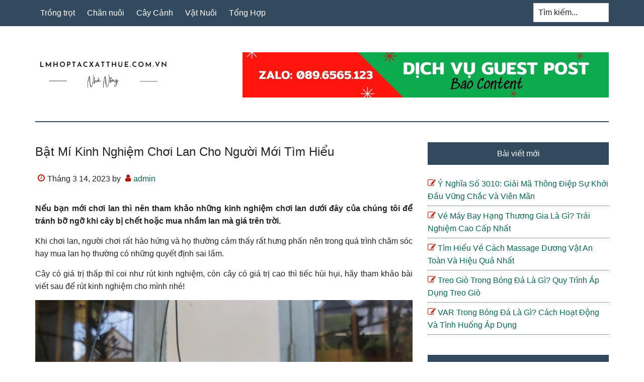

--- FILE ---
content_type: text/html; charset=UTF-8
request_url: https://lmhoptacxatthue.com.vn/bat-mi-kinh-nghiem-choi-lan-cho-nguoi-moi-tim-hieu.html
body_size: 14915
content:
<!DOCTYPE html>
<html lang="vi">
<head >
<meta charset="UTF-8" />
<meta name="viewport" content="width=device-width, initial-scale=1" />
<meta name='robots' content='index, follow, max-image-preview:large, max-snippet:-1, max-video-preview:-1' />

	<!-- This site is optimized with the Yoast SEO Premium plugin v18.0 (Yoast SEO v20.2.1) - https://yoast.com/wordpress/plugins/seo/ -->
	<title>Bật mí kinh nghiệm chơi lan cho người mới tìm hiểu</title>
	<meta name="description" content="Nếu bạn mới chơi lan thì nên tham khảo những kinh nghiệm chơi lan dưới đây của chúng tôi để tránh bỡ ngỡ khi cây bị chết hoặc mua nhầm lan mà giá trên trời." />
	<link rel="canonical" href="https://lmhoptacxatthue.com.vn/bat-mi-kinh-nghiem-choi-lan-cho-nguoi-moi-tim-hieu.html" />
	<meta property="og:locale" content="vi_VN" />
	<meta property="og:type" content="article" />
	<meta property="og:title" content="Bật mí kinh nghiệm chơi lan cho người mới tìm hiểu" />
	<meta property="og:description" content="Nếu bạn mới chơi lan thì nên tham khảo những kinh nghiệm chơi lan dưới đây của chúng tôi để tránh bỡ ngỡ khi cây bị chết hoặc mua nhầm lan mà giá trên trời." />
	<meta property="og:url" content="https://lmhoptacxatthue.com.vn/bat-mi-kinh-nghiem-choi-lan-cho-nguoi-moi-tim-hieu.html" />
	<meta property="og:site_name" content="lmhoptacxatthue.com.vn" />
	<meta property="article:published_time" content="2023-03-14T09:29:27+00:00" />
	<meta property="article:modified_time" content="2023-08-12T14:08:12+00:00" />
	<meta property="og:image" content="https://lmhoptacxatthue.com.vn/wp-content/uploads/2023/03/73475245_152578385955155_8928327235526459392_n.jpg" />
	<meta name="author" content="admin" />
	<meta name="twitter:card" content="summary_large_image" />
	<meta name="twitter:label1" content="Được viết bởi" />
	<meta name="twitter:data1" content="admin" />
	<meta name="twitter:label2" content="Ước tính thời gian đọc" />
	<meta name="twitter:data2" content="10 phút" />
	<script type="application/ld+json" class="yoast-schema-graph">{"@context":"https://schema.org","@graph":[{"@type":"Article","@id":"https://lmhoptacxatthue.com.vn/bat-mi-kinh-nghiem-choi-lan-cho-nguoi-moi-tim-hieu.html#article","isPartOf":{"@id":"https://lmhoptacxatthue.com.vn/bat-mi-kinh-nghiem-choi-lan-cho-nguoi-moi-tim-hieu.html"},"author":{"name":"admin","@id":"https://lmhoptacxatthue.com.vn/#/schema/person/58575b49f079ecefd3b5c5d1012fc25e"},"headline":"Bật mí kinh nghiệm chơi lan cho người mới tìm hiểu","datePublished":"2023-03-14T09:29:27+00:00","dateModified":"2023-08-12T14:08:12+00:00","mainEntityOfPage":{"@id":"https://lmhoptacxatthue.com.vn/bat-mi-kinh-nghiem-choi-lan-cho-nguoi-moi-tim-hieu.html"},"wordCount":1978,"commentCount":0,"publisher":{"@id":"https://lmhoptacxatthue.com.vn/#organization"},"image":{"@id":"https://lmhoptacxatthue.com.vn/bat-mi-kinh-nghiem-choi-lan-cho-nguoi-moi-tim-hieu.html#primaryimage"},"thumbnailUrl":"https://lmhoptacxatthue.com.vn/wp-content/uploads/2023/03/73475245_152578385955155_8928327235526459392_n.jpg","articleSection":["Tổng Hợp"],"inLanguage":"vi","potentialAction":[{"@type":"CommentAction","name":"Comment","target":["https://lmhoptacxatthue.com.vn/bat-mi-kinh-nghiem-choi-lan-cho-nguoi-moi-tim-hieu.html#respond"]}]},{"@type":"WebPage","@id":"https://lmhoptacxatthue.com.vn/bat-mi-kinh-nghiem-choi-lan-cho-nguoi-moi-tim-hieu.html","url":"https://lmhoptacxatthue.com.vn/bat-mi-kinh-nghiem-choi-lan-cho-nguoi-moi-tim-hieu.html","name":"Bật mí kinh nghiệm chơi lan cho người mới tìm hiểu","isPartOf":{"@id":"https://lmhoptacxatthue.com.vn/#website"},"primaryImageOfPage":{"@id":"https://lmhoptacxatthue.com.vn/bat-mi-kinh-nghiem-choi-lan-cho-nguoi-moi-tim-hieu.html#primaryimage"},"image":{"@id":"https://lmhoptacxatthue.com.vn/bat-mi-kinh-nghiem-choi-lan-cho-nguoi-moi-tim-hieu.html#primaryimage"},"thumbnailUrl":"https://lmhoptacxatthue.com.vn/wp-content/uploads/2023/03/73475245_152578385955155_8928327235526459392_n.jpg","datePublished":"2023-03-14T09:29:27+00:00","dateModified":"2023-08-12T14:08:12+00:00","description":"Nếu bạn mới chơi lan thì nên tham khảo những kinh nghiệm chơi lan dưới đây của chúng tôi để tránh bỡ ngỡ khi cây bị chết hoặc mua nhầm lan mà giá trên trời.","breadcrumb":{"@id":"https://lmhoptacxatthue.com.vn/bat-mi-kinh-nghiem-choi-lan-cho-nguoi-moi-tim-hieu.html#breadcrumb"},"inLanguage":"vi","potentialAction":[{"@type":"ReadAction","target":["https://lmhoptacxatthue.com.vn/bat-mi-kinh-nghiem-choi-lan-cho-nguoi-moi-tim-hieu.html"]}]},{"@type":"ImageObject","inLanguage":"vi","@id":"https://lmhoptacxatthue.com.vn/bat-mi-kinh-nghiem-choi-lan-cho-nguoi-moi-tim-hieu.html#primaryimage","url":"https://lmhoptacxatthue.com.vn/wp-content/uploads/2023/03/73475245_152578385955155_8928327235526459392_n.jpg","contentUrl":"https://lmhoptacxatthue.com.vn/wp-content/uploads/2023/03/73475245_152578385955155_8928327235526459392_n.jpg","width":960,"height":960},{"@type":"BreadcrumbList","@id":"https://lmhoptacxatthue.com.vn/bat-mi-kinh-nghiem-choi-lan-cho-nguoi-moi-tim-hieu.html#breadcrumb","itemListElement":[{"@type":"ListItem","position":1,"name":"Home","item":"https://lmhoptacxatthue.com.vn/"},{"@type":"ListItem","position":2,"name":"Bật mí kinh nghiệm chơi lan cho người mới tìm hiểu"}]},{"@type":"WebSite","@id":"https://lmhoptacxatthue.com.vn/#website","url":"https://lmhoptacxatthue.com.vn/","name":"lmhoptacxatthue.com.vn","description":"lmhoptacxatthue.com.vn","publisher":{"@id":"https://lmhoptacxatthue.com.vn/#organization"},"potentialAction":[{"@type":"SearchAction","target":{"@type":"EntryPoint","urlTemplate":"https://lmhoptacxatthue.com.vn/?s={search_term_string}"},"query-input":"required name=search_term_string"}],"inLanguage":"vi"},{"@type":"Organization","@id":"https://lmhoptacxatthue.com.vn/#organization","name":"lmhoptacxatthue.com.vn","url":"https://lmhoptacxatthue.com.vn/","logo":{"@type":"ImageObject","inLanguage":"vi","@id":"https://lmhoptacxatthue.com.vn/#/schema/logo/image/","url":"https://lmhoptacxatthue.com.vn/wp-content/uploads/2023/02/lmhoptacxatthue.com_.vn_.png","contentUrl":"https://lmhoptacxatthue.com.vn/wp-content/uploads/2023/02/lmhoptacxatthue.com_.vn_.png","width":512,"height":512,"caption":"lmhoptacxatthue.com.vn"},"image":{"@id":"https://lmhoptacxatthue.com.vn/#/schema/logo/image/"}},{"@type":"Person","@id":"https://lmhoptacxatthue.com.vn/#/schema/person/58575b49f079ecefd3b5c5d1012fc25e","name":"admin","image":{"@type":"ImageObject","inLanguage":"vi","@id":"https://lmhoptacxatthue.com.vn/#/schema/person/image/","url":"https://secure.gravatar.com/avatar/5bf6c58b0f58fd22df5b8ace9ac8d419a6bb7e4f4dd1e9f617c334ab374167c8?s=96&d=mm&r=g","contentUrl":"https://secure.gravatar.com/avatar/5bf6c58b0f58fd22df5b8ace9ac8d419a6bb7e4f4dd1e9f617c334ab374167c8?s=96&d=mm&r=g","caption":"admin"},"description":"Dược Phẩm Dạ Dày Happy Hỗ trợ điều trị hiệu quả dạ dày - trào ngược - HP hiện nay. Chuyển giao Công nghệ NovaSOL CURCUMIN thế hệ 4.0 mới nhất từ CHLB Đức .","sameAs":["https://lmhoptacxatthue.com.vn"]}]}</script>
	<!-- / Yoast SEO Premium plugin. -->


<link rel="alternate" title="oNhúng (JSON)" type="application/json+oembed" href="https://lmhoptacxatthue.com.vn/wp-json/oembed/1.0/embed?url=https%3A%2F%2Flmhoptacxatthue.com.vn%2Fbat-mi-kinh-nghiem-choi-lan-cho-nguoi-moi-tim-hieu.html" />
<link rel="alternate" title="oNhúng (XML)" type="text/xml+oembed" href="https://lmhoptacxatthue.com.vn/wp-json/oembed/1.0/embed?url=https%3A%2F%2Flmhoptacxatthue.com.vn%2Fbat-mi-kinh-nghiem-choi-lan-cho-nguoi-moi-tim-hieu.html&#038;format=xml" />
<style id='wp-img-auto-sizes-contain-inline-css' type='text/css'>
img:is([sizes=auto i],[sizes^="auto," i]){contain-intrinsic-size:3000px 1500px}
/*# sourceURL=wp-img-auto-sizes-contain-inline-css */
</style>
<link rel='stylesheet' id='paradise-css' href='https://lmhoptacxatthue.com.vn/wp-content/themes/paradise/style.css?ver=6.4.6' type='text/css' media='all' />
<style id='wp-emoji-styles-inline-css' type='text/css'>

	img.wp-smiley, img.emoji {
		display: inline !important;
		border: none !important;
		box-shadow: none !important;
		height: 1em !important;
		width: 1em !important;
		margin: 0 0.07em !important;
		vertical-align: -0.1em !important;
		background: none !important;
		padding: 0 !important;
	}
/*# sourceURL=wp-emoji-styles-inline-css */
</style>
<style id='wp-block-library-inline-css' type='text/css'>
:root{--wp-block-synced-color:#7a00df;--wp-block-synced-color--rgb:122,0,223;--wp-bound-block-color:var(--wp-block-synced-color);--wp-editor-canvas-background:#ddd;--wp-admin-theme-color:#007cba;--wp-admin-theme-color--rgb:0,124,186;--wp-admin-theme-color-darker-10:#006ba1;--wp-admin-theme-color-darker-10--rgb:0,107,160.5;--wp-admin-theme-color-darker-20:#005a87;--wp-admin-theme-color-darker-20--rgb:0,90,135;--wp-admin-border-width-focus:2px}@media (min-resolution:192dpi){:root{--wp-admin-border-width-focus:1.5px}}.wp-element-button{cursor:pointer}:root .has-very-light-gray-background-color{background-color:#eee}:root .has-very-dark-gray-background-color{background-color:#313131}:root .has-very-light-gray-color{color:#eee}:root .has-very-dark-gray-color{color:#313131}:root .has-vivid-green-cyan-to-vivid-cyan-blue-gradient-background{background:linear-gradient(135deg,#00d084,#0693e3)}:root .has-purple-crush-gradient-background{background:linear-gradient(135deg,#34e2e4,#4721fb 50%,#ab1dfe)}:root .has-hazy-dawn-gradient-background{background:linear-gradient(135deg,#faaca8,#dad0ec)}:root .has-subdued-olive-gradient-background{background:linear-gradient(135deg,#fafae1,#67a671)}:root .has-atomic-cream-gradient-background{background:linear-gradient(135deg,#fdd79a,#004a59)}:root .has-nightshade-gradient-background{background:linear-gradient(135deg,#330968,#31cdcf)}:root .has-midnight-gradient-background{background:linear-gradient(135deg,#020381,#2874fc)}:root{--wp--preset--font-size--normal:16px;--wp--preset--font-size--huge:42px}.has-regular-font-size{font-size:1em}.has-larger-font-size{font-size:2.625em}.has-normal-font-size{font-size:var(--wp--preset--font-size--normal)}.has-huge-font-size{font-size:var(--wp--preset--font-size--huge)}.has-text-align-center{text-align:center}.has-text-align-left{text-align:left}.has-text-align-right{text-align:right}.has-fit-text{white-space:nowrap!important}#end-resizable-editor-section{display:none}.aligncenter{clear:both}.items-justified-left{justify-content:flex-start}.items-justified-center{justify-content:center}.items-justified-right{justify-content:flex-end}.items-justified-space-between{justify-content:space-between}.screen-reader-text{border:0;clip-path:inset(50%);height:1px;margin:-1px;overflow:hidden;padding:0;position:absolute;width:1px;word-wrap:normal!important}.screen-reader-text:focus{background-color:#ddd;clip-path:none;color:#444;display:block;font-size:1em;height:auto;left:5px;line-height:normal;padding:15px 23px 14px;text-decoration:none;top:5px;width:auto;z-index:100000}html :where(.has-border-color){border-style:solid}html :where([style*=border-top-color]){border-top-style:solid}html :where([style*=border-right-color]){border-right-style:solid}html :where([style*=border-bottom-color]){border-bottom-style:solid}html :where([style*=border-left-color]){border-left-style:solid}html :where([style*=border-width]){border-style:solid}html :where([style*=border-top-width]){border-top-style:solid}html :where([style*=border-right-width]){border-right-style:solid}html :where([style*=border-bottom-width]){border-bottom-style:solid}html :where([style*=border-left-width]){border-left-style:solid}html :where(img[class*=wp-image-]){height:auto;max-width:100%}:where(figure){margin:0 0 1em}html :where(.is-position-sticky){--wp-admin--admin-bar--position-offset:var(--wp-admin--admin-bar--height,0px)}@media screen and (max-width:600px){html :where(.is-position-sticky){--wp-admin--admin-bar--position-offset:0px}}

/*# sourceURL=wp-block-library-inline-css */
</style><style id='global-styles-inline-css' type='text/css'>
:root{--wp--preset--aspect-ratio--square: 1;--wp--preset--aspect-ratio--4-3: 4/3;--wp--preset--aspect-ratio--3-4: 3/4;--wp--preset--aspect-ratio--3-2: 3/2;--wp--preset--aspect-ratio--2-3: 2/3;--wp--preset--aspect-ratio--16-9: 16/9;--wp--preset--aspect-ratio--9-16: 9/16;--wp--preset--color--black: #000000;--wp--preset--color--cyan-bluish-gray: #abb8c3;--wp--preset--color--white: #ffffff;--wp--preset--color--pale-pink: #f78da7;--wp--preset--color--vivid-red: #cf2e2e;--wp--preset--color--luminous-vivid-orange: #ff6900;--wp--preset--color--luminous-vivid-amber: #fcb900;--wp--preset--color--light-green-cyan: #7bdcb5;--wp--preset--color--vivid-green-cyan: #00d084;--wp--preset--color--pale-cyan-blue: #8ed1fc;--wp--preset--color--vivid-cyan-blue: #0693e3;--wp--preset--color--vivid-purple: #9b51e0;--wp--preset--gradient--vivid-cyan-blue-to-vivid-purple: linear-gradient(135deg,rgb(6,147,227) 0%,rgb(155,81,224) 100%);--wp--preset--gradient--light-green-cyan-to-vivid-green-cyan: linear-gradient(135deg,rgb(122,220,180) 0%,rgb(0,208,130) 100%);--wp--preset--gradient--luminous-vivid-amber-to-luminous-vivid-orange: linear-gradient(135deg,rgb(252,185,0) 0%,rgb(255,105,0) 100%);--wp--preset--gradient--luminous-vivid-orange-to-vivid-red: linear-gradient(135deg,rgb(255,105,0) 0%,rgb(207,46,46) 100%);--wp--preset--gradient--very-light-gray-to-cyan-bluish-gray: linear-gradient(135deg,rgb(238,238,238) 0%,rgb(169,184,195) 100%);--wp--preset--gradient--cool-to-warm-spectrum: linear-gradient(135deg,rgb(74,234,220) 0%,rgb(151,120,209) 20%,rgb(207,42,186) 40%,rgb(238,44,130) 60%,rgb(251,105,98) 80%,rgb(254,248,76) 100%);--wp--preset--gradient--blush-light-purple: linear-gradient(135deg,rgb(255,206,236) 0%,rgb(152,150,240) 100%);--wp--preset--gradient--blush-bordeaux: linear-gradient(135deg,rgb(254,205,165) 0%,rgb(254,45,45) 50%,rgb(107,0,62) 100%);--wp--preset--gradient--luminous-dusk: linear-gradient(135deg,rgb(255,203,112) 0%,rgb(199,81,192) 50%,rgb(65,88,208) 100%);--wp--preset--gradient--pale-ocean: linear-gradient(135deg,rgb(255,245,203) 0%,rgb(182,227,212) 50%,rgb(51,167,181) 100%);--wp--preset--gradient--electric-grass: linear-gradient(135deg,rgb(202,248,128) 0%,rgb(113,206,126) 100%);--wp--preset--gradient--midnight: linear-gradient(135deg,rgb(2,3,129) 0%,rgb(40,116,252) 100%);--wp--preset--font-size--small: 13px;--wp--preset--font-size--medium: 20px;--wp--preset--font-size--large: 36px;--wp--preset--font-size--x-large: 42px;--wp--preset--spacing--20: 0.44rem;--wp--preset--spacing--30: 0.67rem;--wp--preset--spacing--40: 1rem;--wp--preset--spacing--50: 1.5rem;--wp--preset--spacing--60: 2.25rem;--wp--preset--spacing--70: 3.38rem;--wp--preset--spacing--80: 5.06rem;--wp--preset--shadow--natural: 6px 6px 9px rgba(0, 0, 0, 0.2);--wp--preset--shadow--deep: 12px 12px 50px rgba(0, 0, 0, 0.4);--wp--preset--shadow--sharp: 6px 6px 0px rgba(0, 0, 0, 0.2);--wp--preset--shadow--outlined: 6px 6px 0px -3px rgb(255, 255, 255), 6px 6px rgb(0, 0, 0);--wp--preset--shadow--crisp: 6px 6px 0px rgb(0, 0, 0);}:where(.is-layout-flex){gap: 0.5em;}:where(.is-layout-grid){gap: 0.5em;}body .is-layout-flex{display: flex;}.is-layout-flex{flex-wrap: wrap;align-items: center;}.is-layout-flex > :is(*, div){margin: 0;}body .is-layout-grid{display: grid;}.is-layout-grid > :is(*, div){margin: 0;}:where(.wp-block-columns.is-layout-flex){gap: 2em;}:where(.wp-block-columns.is-layout-grid){gap: 2em;}:where(.wp-block-post-template.is-layout-flex){gap: 1.25em;}:where(.wp-block-post-template.is-layout-grid){gap: 1.25em;}.has-black-color{color: var(--wp--preset--color--black) !important;}.has-cyan-bluish-gray-color{color: var(--wp--preset--color--cyan-bluish-gray) !important;}.has-white-color{color: var(--wp--preset--color--white) !important;}.has-pale-pink-color{color: var(--wp--preset--color--pale-pink) !important;}.has-vivid-red-color{color: var(--wp--preset--color--vivid-red) !important;}.has-luminous-vivid-orange-color{color: var(--wp--preset--color--luminous-vivid-orange) !important;}.has-luminous-vivid-amber-color{color: var(--wp--preset--color--luminous-vivid-amber) !important;}.has-light-green-cyan-color{color: var(--wp--preset--color--light-green-cyan) !important;}.has-vivid-green-cyan-color{color: var(--wp--preset--color--vivid-green-cyan) !important;}.has-pale-cyan-blue-color{color: var(--wp--preset--color--pale-cyan-blue) !important;}.has-vivid-cyan-blue-color{color: var(--wp--preset--color--vivid-cyan-blue) !important;}.has-vivid-purple-color{color: var(--wp--preset--color--vivid-purple) !important;}.has-black-background-color{background-color: var(--wp--preset--color--black) !important;}.has-cyan-bluish-gray-background-color{background-color: var(--wp--preset--color--cyan-bluish-gray) !important;}.has-white-background-color{background-color: var(--wp--preset--color--white) !important;}.has-pale-pink-background-color{background-color: var(--wp--preset--color--pale-pink) !important;}.has-vivid-red-background-color{background-color: var(--wp--preset--color--vivid-red) !important;}.has-luminous-vivid-orange-background-color{background-color: var(--wp--preset--color--luminous-vivid-orange) !important;}.has-luminous-vivid-amber-background-color{background-color: var(--wp--preset--color--luminous-vivid-amber) !important;}.has-light-green-cyan-background-color{background-color: var(--wp--preset--color--light-green-cyan) !important;}.has-vivid-green-cyan-background-color{background-color: var(--wp--preset--color--vivid-green-cyan) !important;}.has-pale-cyan-blue-background-color{background-color: var(--wp--preset--color--pale-cyan-blue) !important;}.has-vivid-cyan-blue-background-color{background-color: var(--wp--preset--color--vivid-cyan-blue) !important;}.has-vivid-purple-background-color{background-color: var(--wp--preset--color--vivid-purple) !important;}.has-black-border-color{border-color: var(--wp--preset--color--black) !important;}.has-cyan-bluish-gray-border-color{border-color: var(--wp--preset--color--cyan-bluish-gray) !important;}.has-white-border-color{border-color: var(--wp--preset--color--white) !important;}.has-pale-pink-border-color{border-color: var(--wp--preset--color--pale-pink) !important;}.has-vivid-red-border-color{border-color: var(--wp--preset--color--vivid-red) !important;}.has-luminous-vivid-orange-border-color{border-color: var(--wp--preset--color--luminous-vivid-orange) !important;}.has-luminous-vivid-amber-border-color{border-color: var(--wp--preset--color--luminous-vivid-amber) !important;}.has-light-green-cyan-border-color{border-color: var(--wp--preset--color--light-green-cyan) !important;}.has-vivid-green-cyan-border-color{border-color: var(--wp--preset--color--vivid-green-cyan) !important;}.has-pale-cyan-blue-border-color{border-color: var(--wp--preset--color--pale-cyan-blue) !important;}.has-vivid-cyan-blue-border-color{border-color: var(--wp--preset--color--vivid-cyan-blue) !important;}.has-vivid-purple-border-color{border-color: var(--wp--preset--color--vivid-purple) !important;}.has-vivid-cyan-blue-to-vivid-purple-gradient-background{background: var(--wp--preset--gradient--vivid-cyan-blue-to-vivid-purple) !important;}.has-light-green-cyan-to-vivid-green-cyan-gradient-background{background: var(--wp--preset--gradient--light-green-cyan-to-vivid-green-cyan) !important;}.has-luminous-vivid-amber-to-luminous-vivid-orange-gradient-background{background: var(--wp--preset--gradient--luminous-vivid-amber-to-luminous-vivid-orange) !important;}.has-luminous-vivid-orange-to-vivid-red-gradient-background{background: var(--wp--preset--gradient--luminous-vivid-orange-to-vivid-red) !important;}.has-very-light-gray-to-cyan-bluish-gray-gradient-background{background: var(--wp--preset--gradient--very-light-gray-to-cyan-bluish-gray) !important;}.has-cool-to-warm-spectrum-gradient-background{background: var(--wp--preset--gradient--cool-to-warm-spectrum) !important;}.has-blush-light-purple-gradient-background{background: var(--wp--preset--gradient--blush-light-purple) !important;}.has-blush-bordeaux-gradient-background{background: var(--wp--preset--gradient--blush-bordeaux) !important;}.has-luminous-dusk-gradient-background{background: var(--wp--preset--gradient--luminous-dusk) !important;}.has-pale-ocean-gradient-background{background: var(--wp--preset--gradient--pale-ocean) !important;}.has-electric-grass-gradient-background{background: var(--wp--preset--gradient--electric-grass) !important;}.has-midnight-gradient-background{background: var(--wp--preset--gradient--midnight) !important;}.has-small-font-size{font-size: var(--wp--preset--font-size--small) !important;}.has-medium-font-size{font-size: var(--wp--preset--font-size--medium) !important;}.has-large-font-size{font-size: var(--wp--preset--font-size--large) !important;}.has-x-large-font-size{font-size: var(--wp--preset--font-size--x-large) !important;}
/*# sourceURL=global-styles-inline-css */
</style>

<style id='classic-theme-styles-inline-css' type='text/css'>
/*! This file is auto-generated */
.wp-block-button__link{color:#fff;background-color:#32373c;border-radius:9999px;box-shadow:none;text-decoration:none;padding:calc(.667em + 2px) calc(1.333em + 2px);font-size:1.125em}.wp-block-file__button{background:#32373c;color:#fff;text-decoration:none}
/*# sourceURL=/wp-includes/css/classic-themes.min.css */
</style>
<link rel='stylesheet' id='ez-toc-css' href='https://lmhoptacxatthue.com.vn/wp-content/plugins/easy-table-of-contents/assets/css/screen.min.css?ver=2.0.45.2' type='text/css' media='all' />
<style id='ez-toc-inline-css' type='text/css'>
div#ez-toc-container p.ez-toc-title {font-size: 120%;}div#ez-toc-container p.ez-toc-title {font-weight: 500;}div#ez-toc-container ul li {font-size: 95%;}div#ez-toc-container nav ul ul li ul li {font-size: 90%!important;}div#ez-toc-container {width: 100%;}
.ez-toc-container-direction {direction: ltr;}.ez-toc-counter ul{counter-reset: item;}.ez-toc-counter nav ul li a::before {content: counters(item, ".", decimal) ". ";display: inline-block;counter-increment: item;flex-grow: 0;flex-shrink: 0;margin-right: .2em; float: left;}.ez-toc-widget-direction {direction: ltr;}.ez-toc-widget-container ul{counter-reset: item;}.ez-toc-widget-container nav ul li a::before {content: counters(item, ".", decimal) ". ";display: inline-block;counter-increment: item;flex-grow: 0;flex-shrink: 0;margin-right: .2em; float: left;}
/*# sourceURL=ez-toc-inline-css */
</style>
<link rel='stylesheet' id='paradise-menu-search-css' href='https://lmhoptacxatthue.com.vn/wp-content/themes/paradise/css/menu-search.css?ver=6.4.6' type='text/css' media='all' />
<link rel='stylesheet' id='paradise-back-to-top-css' href='https://lmhoptacxatthue.com.vn/wp-content/themes/paradise/css/back-to-top.css?ver=6.4.6' type='text/css' media='all' />
<link rel='stylesheet' id='paradise-posts-navigation-css' href='https://lmhoptacxatthue.com.vn/wp-content/themes/paradise/css/posts-navigation.css?ver=6.4.6' type='text/css' media='all' />
<link rel='stylesheet' id='paradise-related-posts-css' href='https://lmhoptacxatthue.com.vn/wp-content/themes/paradise/lib/related-posts/data/related-posts.css?ver=6.4.6' type='text/css' media='all' />
<link rel='stylesheet' id='paradise-icomoon-css' href='https://lmhoptacxatthue.com.vn/wp-content/themes/paradise/css/icomoon.css?ver=6.4.6' type='text/css' media='all' />
<script type="text/javascript" src="https://lmhoptacxatthue.com.vn/wp-includes/js/jquery/jquery.min.js?ver=3.7.1" id="jquery-core-js"></script>
<script type="text/javascript" src="https://lmhoptacxatthue.com.vn/wp-includes/js/jquery/jquery-migrate.min.js?ver=3.4.1" id="jquery-migrate-js"></script>
<script type="text/javascript" id="ez-toc-scroll-scriptjs-js-after">
/* <![CDATA[ */
jQuery(document).ready(function(){document.querySelectorAll(".ez-toc-section").forEach(t=>{t.setAttribute("ez-toc-data-id","#"+decodeURI(t.getAttribute("id")))}),jQuery("a.ez-toc-link").click(function(){let t=jQuery(this).attr("href"),e=jQuery("#wpadminbar"),i=0;30>30&&(i=30),e.length&&(i+=e.height()),jQuery('[ez-toc-data-id="'+decodeURI(t)+'"]').length>0&&(i=jQuery('[ez-toc-data-id="'+decodeURI(t)+'"]').offset().top-i),jQuery("html, body").animate({scrollTop:i},500)})});
//# sourceURL=ez-toc-scroll-scriptjs-js-after
/* ]]> */
</script>
<link rel="https://api.w.org/" href="https://lmhoptacxatthue.com.vn/wp-json/" /><link rel="alternate" title="JSON" type="application/json" href="https://lmhoptacxatthue.com.vn/wp-json/wp/v2/posts/2322" /><style type="text/css">.site-title a { background: url(https://lmhoptacxatthue.com.vn/wp-content/uploads/2023/02/01.png) no-repeat !important; }</style>
<link rel="icon" href="https://lmhoptacxatthue.com.vn/wp-content/uploads/2023/02/cropped-lmhoptacxatthue.com_.vn_-32x32.png" sizes="32x32" />
<link rel="icon" href="https://lmhoptacxatthue.com.vn/wp-content/uploads/2023/02/cropped-lmhoptacxatthue.com_.vn_-192x192.png" sizes="192x192" />
<link rel="apple-touch-icon" href="https://lmhoptacxatthue.com.vn/wp-content/uploads/2023/02/cropped-lmhoptacxatthue.com_.vn_-180x180.png" />
<meta name="msapplication-TileImage" content="https://lmhoptacxatthue.com.vn/wp-content/uploads/2023/02/cropped-lmhoptacxatthue.com_.vn_-270x270.png" />
		<style type="text/css" id="wp-custom-css">
			.archive-pagination li a {
    display: none;
}
.archive-pagination li {
    display: none;
}
h1, h2, h3, h4, h5, h6 {
    text-transform: capitalize;
    text-align: left;
}
.entry-content table{
	display: block;
  overflow-x: auto;
  width: 100% !important;
	border: 0;
}
.entry-content p:has(img) {
    text-align: center;
}
.entry-content .wp-caption {
    margin: 0 auto;
}
.entry-content p{
	text-align: justify;
}
.entry-title {
	  text-align: justify;
}		</style>
		</head>
<body class="wp-singular post-template-default single single-post postid-2322 single-format-standard wp-theme-genesis wp-child-theme-paradise custom-header header-image content-sidebar genesis-breadcrumbs-hidden genesis-footer-widgets-visible primary-nav"><a href="#" class="to-top" title="Back to top"></a><div class="site-container"><nav class="nav-primary" aria-label="Main"><div class="wrap"><ul id="menu-main" class="menu genesis-nav-menu menu-primary js-superfish"><li id="menu-item-2147" class="menu-item menu-item-type-taxonomy menu-item-object-category menu-item-2147"><a href="https://lmhoptacxatthue.com.vn/category/trong-trot"><span >Trồng trọt</span></a></li>
<li id="menu-item-2145" class="menu-item menu-item-type-taxonomy menu-item-object-category menu-item-2145"><a href="https://lmhoptacxatthue.com.vn/category/chan-nuoi"><span >Chăn nuôi</span></a></li>
<li id="menu-item-2144" class="menu-item menu-item-type-taxonomy menu-item-object-category menu-item-2144"><a href="https://lmhoptacxatthue.com.vn/category/cay-canh"><span >Cây Cảnh</span></a></li>
<li id="menu-item-2148" class="menu-item menu-item-type-taxonomy menu-item-object-category menu-item-2148"><a href="https://lmhoptacxatthue.com.vn/category/vat-nuoi"><span >Vật Nuôi</span></a></li>
<li id="menu-item-2146" class="menu-item menu-item-type-taxonomy menu-item-object-category current-post-ancestor current-menu-parent current-post-parent menu-item-2146"><a href="https://lmhoptacxatthue.com.vn/category/tong-hop"><span >Tổng Hợp</span></a></li>
<li class="right search"><form class="search-form" method="get" action="https://lmhoptacxatthue.com.vn/" role="search"><label class="search-form-label screen-reader-text" for="searchform-1">Tìm kiếm...</label><input class="search-form-input" type="search" name="s" id="searchform-1" placeholder="Tìm kiếm..."><input class="search-form-submit" type="submit" value="Tìm kiếm"><meta content="https://lmhoptacxatthue.com.vn/?s={s}"></form></li></ul></div></nav><header class="site-header"><div class="wrap"><div class="title-area"><p class="site-title"><a href="https://lmhoptacxatthue.com.vn/">lmhoptacxatthue.com.vn</a></p><p class="site-description">lmhoptacxatthue.com.vn</p></div><div class="widget-area header-widget-area"><section id="media_image-4" class="widget widget_media_image"><div class="widget-wrap"><img width="728" height="90" src="https://lmhoptacxatthue.com.vn/wp-content/uploads/2023/02/Zalo-0896565123.jpg" class="image wp-image-1772  attachment-full size-full" alt="" style="max-width: 100%; height: auto;" decoding="async" fetchpriority="high" srcset="https://lmhoptacxatthue.com.vn/wp-content/uploads/2023/02/Zalo-0896565123.jpg 728w, https://lmhoptacxatthue.com.vn/wp-content/uploads/2023/02/Zalo-0896565123-300x37.jpg 300w" sizes="(max-width: 728px) 100vw, 728px" /></div></section>
</div></div></header><div class="site-inner"><div class="content-sidebar-wrap"><main class="content"><article class="post-2322 post type-post status-publish format-standard category-tong-hop entry" aria-label="Bật mí kinh nghiệm chơi lan cho người mới tìm hiểu"><header class="entry-header"><h1 class="entry-title">Bật mí kinh nghiệm chơi lan cho người mới tìm hiểu</h1>
<p class="entry-meta"><time class="entry-time">Tháng 3 14, 2023</time> by <span class="entry-author"><a href="https://lmhoptacxatthue.com.vn/author/admin" class="entry-author-link" rel="author"><span class="entry-author-name">admin</span></a></span>  </p></header><div class="entry-content"><p><strong>Nếu bạn mới chơi lan thì nên tham khảo những kinh nghiệm chơi lan dưới đây của chúng tôi để tránh bỡ ngỡ khi cây bị chết hoặc mua nhầm lan mà giá trên trời.</strong></p>
<p>Khi chơi lan, người chơi rất hào hứng và họ thường cảm thấy rất hưng phấn nên trong quá trình chăm sóc hay mua lan họ thường có những quyết định sai lầm.</p>
<p>Cây có giá trị thấp thì coi như rút kinh nghiệm, còn cây có giá trị cao thì tiếc hùi hụi, hãy tham khảo bài viết sau để rút kinh nghiệm cho mình nhé!</p>
<p><img decoding="async" src="https://lmhoptacxatthue.com.vn/wp-content/uploads/2023/03/73475245_152578385955155_8928327235526459392_n.jpg" alt='Kinh nghiệm cần thiết cho người mới chơi lan để không bỡ ngỡ' /></p>
<p><em>Kinh nghiệm cho người mới đi đường</em></p>
<div id="ez-toc-container" class="ez-toc-v2_0_45_2 counter-hierarchy ez-toc-counter ez-toc-grey ez-toc-container-direction">
<div class="ez-toc-title-container">
<p class="ez-toc-title">Mục Lục B&agrave;i Viết</p>
<span class="ez-toc-title-toggle"><a href="#" class="ez-toc-pull-right ez-toc-btn ez-toc-btn-xs ez-toc-btn-default ez-toc-toggle" aria-label="ez-toc-toggle-icon-1"><label for="item-696f266a6f005" aria-label="Table of Content"><span style="display: flex;align-items: center;width: 35px;height: 30px;justify-content: center;direction:ltr;"><svg style="fill: #999;color:#999" xmlns="http://www.w3.org/2000/svg" class="list-377408" width="20px" height="20px" viewBox="0 0 24 24" fill="none"><path d="M6 6H4v2h2V6zm14 0H8v2h12V6zM4 11h2v2H4v-2zm16 0H8v2h12v-2zM4 16h2v2H4v-2zm16 0H8v2h12v-2z" fill="currentColor"></path></svg><svg style="fill: #999;color:#999" class="arrow-unsorted-368013" xmlns="http://www.w3.org/2000/svg" width="10px" height="10px" viewBox="0 0 24 24" version="1.2" baseProfile="tiny"><path d="M18.2 9.3l-6.2-6.3-6.2 6.3c-.2.2-.3.4-.3.7s.1.5.3.7c.2.2.4.3.7.3h11c.3 0 .5-.1.7-.3.2-.2.3-.5.3-.7s-.1-.5-.3-.7zM5.8 14.7l6.2 6.3 6.2-6.3c.2-.2.3-.5.3-.7s-.1-.5-.3-.7c-.2-.2-.4-.3-.7-.3h-11c-.3 0-.5.1-.7.3-.2.2-.3.5-.3.7s.1.5.3.7z"/></svg></span></label><input  type="checkbox" id="item-696f266a6f005"></a></span></div>
<nav><ul class='ez-toc-list ez-toc-list-level-1 eztoc-visibility-hide-by-default' ><li class='ez-toc-page-1 ez-toc-heading-level-2'><a class="ez-toc-link ez-toc-heading-1" href="#Kinh_nghiem_cho_nguoi_moi" title="Kinh nghiệm cho người mới">Kinh nghiệm cho người mới</a><ul class='ez-toc-list-level-3'><li class='ez-toc-heading-level-3'><a class="ez-toc-link ez-toc-heading-2" href="#1_Khong_mua_lan_dat_tien" title="1. Không mua lan đắt tiền">1. Không mua lan đắt tiền</a></li><li class='ez-toc-page-1 ez-toc-heading-level-3'><a class="ez-toc-link ez-toc-heading-3" href="#2_Mua_lan_khi_da_thay_va_biet_hoa" title="2. Mua lan khi đã thấy và biết hoa">2. Mua lan khi đã thấy và biết hoa</a></li><li class='ez-toc-page-1 ez-toc-heading-level-3'><a class="ez-toc-link ez-toc-heading-4" href="#3_Hoa_lan_co_the_mat_gia_rat_nhanh" title="3. Hoa lan có thể mất giá rất nhanh.">3. Hoa lan có thể mất giá rất nhanh.</a></li><li class='ez-toc-page-1 ez-toc-heading-level-3'><a class="ez-toc-link ez-toc-heading-5" href="#4_Dung_tang_lan_quy_cho_nguoi_khong_biet_choi" title="4. Đừng tặng lan quý cho người không biết chơi">4. Đừng tặng lan quý cho người không biết chơi</a></li><li class='ez-toc-page-1 ez-toc-heading-level-3'><a class="ez-toc-link ez-toc-heading-6" href="#5_Su_dung_qua_nhieu_phan" title="5. Sử dụng quá nhiều phân">5. Sử dụng quá nhiều phân</a></li><li class='ez-toc-page-1 ez-toc-heading-level-3'><a class="ez-toc-link ez-toc-heading-7" href="#6_Khong_tuoi_nhieu_nuoc" title="6. Không tưới nhiều nước">6. Không tưới nhiều nước</a></li><li class='ez-toc-page-1 ez-toc-heading-level-3'><a class="ez-toc-link ez-toc-heading-8" href="#7_Dung_bao_gio_thay_lan_co_hoa_dep_ma_voi_mua_ngay" title="7. Đừng bao giờ thấy lan có hoa đẹp mà vội mua ngay.">7. Đừng bao giờ thấy lan có hoa đẹp mà vội mua ngay.</a></li><li class='ez-toc-page-1 ez-toc-heading-level-3'><a class="ez-toc-link ez-toc-heading-9" href="#8_Tim_hieu_ve_benh_truoc_khi_xu_ly" title="8. Tìm hiểu về bệnh trước khi xử lý">8. Tìm hiểu về bệnh trước khi xử lý</a></li><li class='ez-toc-page-1 ez-toc-heading-level-3'><a class="ez-toc-link ez-toc-heading-10" href="#9_Choi_lan_can_kien_nhan" title="9. Chơi lan cần kiên nhẫn">9. Chơi lan cần kiên nhẫn</a></li><li class='ez-toc-page-1 ez-toc-heading-level-3'><a class="ez-toc-link ez-toc-heading-11" href="#10_Moi_ghep_khong_nen_tuoi_nuoc_ngay" title="10. Mới ghép không nên tưới nước ngay">10. Mới ghép không nên tưới nước ngay</a></li></ul></li><li class='ez-toc-page-1 ez-toc-heading-level-2'><a class="ez-toc-link ez-toc-heading-12" href="#KINH_NGHIEM_NUOC_VA_PHAN_BON_CHO_DAT" title="KINH NGHIỆM NƯỚC VÀ PHÂN BÓN CHO ĐẤT">KINH NGHIỆM NƯỚC VÀ PHÂN BÓN CHO ĐẤT</a></li></ul></nav></div>
<h2 id="kinh-nghiem-cho-nguoi-moi-choi-lan"><span class="ez-toc-section" id="Kinh_nghiem_cho_nguoi_moi"></span>Kinh nghiệm cho người mới<span class="ez-toc-section-end"></span></h2>
<h3 id="1-khong-nen-mua-lan-dat-tien"><span class="ez-toc-section" id="1_Khong_mua_lan_dat_tien"></span>1. Không mua lan đắt tiền<span class="ez-toc-section-end"></span></h3>
<p>Khi mới trồng lan không nên mua cây quá đắt tiền.</p>
<ul>
<li>Thứ nhất: Do bạn mới chơi chưa có kinh nghiệm, giết cây thì tốn tiền dễ nản.</li>
<li>Thứ hai: Người mới chơi không biết đâu là lan thật, đâu là lan đột biến và tại sao nhìn qua mắt lại có thể bị người khác đánh lừa.</li>
</ul>
<h3 id="2-mua-lan-khi-da-thay-va-biet-hoa"><span class="ez-toc-section" id="2_Mua_lan_khi_da_thay_va_biet_hoa"></span>2. Mua lan khi đã thấy và biết hoa<span class="ez-toc-section-end"></span></h3>
<p>Khi bạn thích loài hoa đó, bạn có thể mua nó với bất kỳ giá nào miễn là không quá đắt. Không nên mua hạt lan giá rẻ được quảng cáo trên mạng combo 10 ly 10 màu để mấy năm trồng chỉ còn 1 màu =&gt; ấm ức ????</p>
<p>Đối với những dòng lan đột biến hoặc quý hiếm cần tham khảo ý kiến của chuyên gia để biết thế nào là mặt hoa đẹp, nên chọn nơi mua lan uy tín. bừa , đặc biệt là các dòng lan đột biến như phi pháp , giả hạc như lan phi pháp Bảo Duy , Trường Sa &#8230;</p>
<p><img decoding="async" src="https://lmhoptacxatthue.com.vn/wp-content/uploads/2023/03/73523549_152578402621820_5364552515075440640_n.jpg" alt='Kinh nghiệm cần thiết cho người mới chơi lan để không bỡ ngỡ' /></p>
<h3 id="3-cay-lan-co-the-xuong-gia-rat-nhanh"><span class="ez-toc-section" id="3_Hoa_lan_co_the_mat_gia_rat_nhanh"></span>3. Hoa lan có thể mất giá rất nhanh.<span class="ez-toc-section-end"></span></h3>
<p>Hiện nay, rất khó để độc quyền sở hữu cây lai vì công nghệ nuôi lan phát triển quá nhanh. Bỏ ra vài tỷ mua vài tháng sau thấy người ta rao bán vài trăm nghìn. Nên thấy người khác có hoa lan quý cũng không cần giận. ????</p>
<h3 id="4-khong-nen-tang-lan-quy-cho-nguoi-ko-biet-choi"><span class="ez-toc-section" id="4_Dung_tang_lan_quy_cho_nguoi_khong_biet_choi"></span>4. Đừng tặng lan quý cho người không biết chơi<span class="ez-toc-section-end"></span></h3>
<p>Dùng lan làm quà tặng là không công bằng với cây và người nhận (chủ mới) nếu họ không biết cách chăm sóc cây. Sau này đến nhà bạn chơi thấy cây chết sinh lòng bạn mình ????</p>
<h3 id="5-dung-qua-nhieu-phan"><span class="ez-toc-section" id="5_Su_dung_qua_nhieu_phan"></span>5. Sử dụng quá nhiều phân<span class="ez-toc-section-end"></span></h3>
<p>Sử dụng nhiều phân có hại hơn là sử dụng đủ. Đừng nghĩ bón quá nhiều phân sẽ làm cây lớn nhanh, vừa tốn tiền mà lại giết chết cây. Buồn quá. ????</p>
<p>Thông thường cây mới ghép không nên bón phân, nên bón khi cây đã ra rễ khỏe và bón lượng vừa phải không nên lạm dụng.</p>
<p><img decoding="async" src="https://lmhoptacxatthue.com.vn/wp-content/uploads/2023/03/73233567_152578355955158_9072835112462188544_n.jpg" alt='Kinh nghiệm cần thiết cho người mới chơi lan để không bỡ ngỡ' /></p>
<h3 id="6-khong-nen-tuoi-nhieu-nuoc"><span class="ez-toc-section" id="6_Khong_tuoi_nhieu_nuoc"></span>6. Không tưới nhiều nước<span class="ez-toc-section-end"></span></h3>
<p>Luôn nhớ rằng nếu ít nước thì lan sẽ không chết, nhưng quá ẩm thì lan sẽ bị thối rễ và chết. Bón quá nhiều sẽ làm cháy lá, cháy rễ. Lan chết =&gt; ấm ????</p>
<h3 id="7-dung-bao-gio-thay-cay-lan-co-hoa-dep-ma-voi-va-mua-ngay"><span class="ez-toc-section" id="7_Dung_bao_gio_thay_lan_co_hoa_dep_ma_voi_mua_ngay"></span>7. Đừng bao giờ thấy lan có hoa đẹp mà vội mua ngay.<span class="ez-toc-section-end"></span></h3>
<p>Trước khi mua bạn cần tìm hiểu xem nó có phù hợp với khí hậu, môi trường nơi bạn định trồng hay không.</p>
<p>Bạn phải phân biệt được đó là hàng công nghiệp hay hàng rừng. Lan công nghiệp dù giá cao cỡ nào cũng không đội giá so với hàng rừng.</p>
<h3 id="8-tim-hieu-ve-benh-truoc-khi-xu-ly"><span class="ez-toc-section" id="8_Tim_hieu_ve_benh_truoc_khi_xu_ly"></span>8. Tìm hiểu về bệnh trước khi xử lý<span class="ez-toc-section-end"></span></h3>
<p>Khi thấy cây lan bị héo và quắt lại bón thêm phân và tưới nước sẽ nhanh chóng đưa cây lan đến chỗ chết. ????</p>
<p>Nếu không tìm hiểu kỹ mà điều trị ngay sẽ khiến bệnh nặng hơn và tử vong nhanh hơn.</p>
<p><img decoding="async" src="https://lmhoptacxatthue.com.vn/wp-content/uploads/2023/03/75122424_1395025120666632_358742933014315008_n.jpg" alt='Kinh nghiệm cần thiết cho người mới chơi lan để không bỡ ngỡ' /></p>
<h3 id="9-choi-lan-can-co-su-kien-nhan"><span class="ez-toc-section" id="9_Choi_lan_can_kien_nhan"></span>9. Chơi lan cần kiên nhẫn<span class="ez-toc-section-end"></span></h3>
<p>Đừng quá nôn nóng chạy theo những yêu cầu thực dụng để ép lan ra hoa nhanh, nở nhiều bông, nhiều đợt mà phơi nắng, kích thích quá mức cho hoa. Điều đó sẽ khiến cây dễ bị suy kiệt, xơ xác, chậm phục hồi sinh trưởng ở chu kỳ sau, có khi phải nói lời chia tay =&gt; ấm ức.</p>
<h3 id="10-moi-ghep-khong-nen-tuoi-nuoc-ngay"><span class="ez-toc-section" id="10_Moi_ghep_khong_nen_tuoi_nuoc_ngay"></span>10. Mới ghép không nên tưới nước ngay<span class="ez-toc-section-end"></span></h3>
<p>Không tưới nước sau khi thay chậu ít nhất 4 ngày tùy theo điều kiện khí hậu. Một số giống phải ngừng tưới nước trong hai đến ba tuần. Không tưới nước cũng là một cách kích thích rễ phát triển.</p>
<p>Mới thay chậu sợ cây yếu tưới nhiều =&gt; cây yếu dần =&gt; không bén rễ =&gt; chết =&gt; ấm trở lại ????</p>
<h2 id="kinh-nghiem-tuoi-nuoc-va-phan-cho-lan"><span class="ez-toc-section" id="KINH_NGHIEM_NUOC_VA_PHAN_BON_CHO_DAT"></span>KINH NGHIỆM NƯỚC VÀ PHÂN BÓN CHO ĐẤT<span class="ez-toc-section-end"></span></h2>
<p>1. Đối với hầu hết các loại lan, chú ý đến giá thể khô mới được tưới lại. Nếu giá thể chưa khô thì cứ để mặc, không tưới theo lịch và theo số lần tưới trong ngày.</p>
<p>2. Tưới trước 7 giờ sáng sẽ giúp rửa sạch sương bám trên lá và 5 giờ chiều tưới 1 lần.</p>
<p>3. Mới trồng trong chậu phải đợi ít nhất 24 giờ vết thương trên rễ phục hồi mới được tưới. Nếu tưới ngay sẽ làm cho rễ cây dễ bị thối do mầm bệnh dễ dàng xâm nhập vào vết thương.</p>
<p>4. Nếu cây bị thối rễ, thân, lá. Cách ly cây ra khỏi vườn, lấy cây ra khỏi chậu, cắt bỏ phần bị thối và xử lý bằng thuốc đối với từng loại lan. Tiếp theo treo nơi thoáng mát và ngừng tưới 1 ngày, tiếp theo xử lý gốc tùy theo loại lan cho đến khi cây ổn định đem sang chậu trồng lại. Đừng thấy cây yếu mà tưới nhiều nước.</p>
<p>5. Cây đang sinh trưởng và ra hoa thì chỉ tưới nước và ngừng bón phân hoàn toàn. Nếu tưới nhiều sẽ làm chết rễ, hư cây.</p>
<p>6. Không nên tưới nhỏ giọt để giá thể luôn ẩm ướt cả ngày, vì giá thể phải có thời gian khô trong ngày. Thời gian khô hạn này làm cây hơi thiếu nước, kích thích rễ dài ra để tìm nước, vô tình thiếu nước một chút cũng giúp rễ phát triển.</p>
<p>7. Không tưới vào đêm khuya dễ gây bệnh đốm lá/thối lá.</p>
<p>8. Rễ lan thích độ ẩm trong không khí. Nếu bạn tạo được tiểu khí hậu cho lan, một môi trường luôn có độ ẩm cao và không khí nơi trồng lan luôn mát mẻ thì quá tốt. Khi đó bạn không cần tưới nước, bón phân nhiều mà cây lan vẫn phát triển mạnh.</p>
<p>9. Vào mùa nghỉ của lan (tìm thông tin ngày nghỉ của từng loại lan trên mạng) mỗi tuần chỉ tưới 1 lần vào buổi sáng. Đối với một số loài lan như Phi Điệp, Hoàng Thảo, mùa đông là mùa nghỉ ngơi, cây sẽ vàng và rụng dần từ các lá ở gốc. Sau đó, tất cả những chiếc lá chính thức bước vào mùa lễ hội. Lúc này nước và phân được cắt bỏ hoàn toàn, không cần tưới hàng ngày, chỉ cần tưới 1 lần/tuần.</p>
<p>Trái vụ nhìn cây héo úa mà cố tưới bón chỉ hại cây mà thôi. Nếu giá thể quá khô có thể phun sương nhẹ 1 lần/ngày. Nếu giả hành to, mập và rễ không bị khô héo thì không cần tưới nước.</p>
<p>10. Mùa hè và mùa thu là mùa cây phát triển mạnh, chú ý tưới nước đầy đủ. Do phân hóa học sẽ có muối tồn đọng tích tụ trong giá thể trồng lan nên cứ 2 tháng phải tưới lan 2 lần cách nhau 10 phút để rửa trôi muối tồn đọng trong giá thể. như vậy rễ mới tốt. Đối với lan bình thường treo ngoài trời chịu mưa thì không cần, vì ông trời làm công việc rửa muối còn sót lại cho mình.</p>
</div><div class="related"><p class="related-title">Bài Viết Liên Quan</p><div class="related-posts"><div class="related-post"><a href="https://lmhoptacxatthue.com.vn/y-nghia-so-3010.html" rel="bookmark" title="Liên kết tới Ý Nghĩa Số 3010: Giải Mã Thông Điệp Sự Khởi Đầu Vững Chắc Và Viên Mãn"><img width="350" height="200" src="https://lmhoptacxatthue.com.vn/wp-content/uploads/2026/01/y-nghia-cac-con-so-trong-phong-thuy-la-gi-giai-ma-cac-con-so-202210311103153580-350x200.jpg" class="related-post-image" alt="" decoding="async" /></a><div class="related-post-info"><a class="related-post-title" href="https://lmhoptacxatthue.com.vn/y-nghia-so-3010.html" rel="bookmark" title="Liên kết tới Ý Nghĩa Số 3010: Giải Mã Thông Điệp Sự Khởi Đầu Vững Chắc Và Viên Mãn">Ý Nghĩa Số 3010: Giải Mã Thông Điệp Sự Khởi Đầu Vững Chắc Và Viên Mãn</a></div></div><div class="related-post"><a href="https://lmhoptacxatthue.com.vn/ve-may-bay-hang-thuong-gia-la-gi.html" rel="bookmark" title="Liên kết tới Vé Máy Bay Hạng Thương Gia Là Gì? Trải Nghiệm Cao Cấp Nhất"><img width="350" height="200" src="https://lmhoptacxatthue.com.vn/wp-content/uploads/2025/12/ve-may-bay-vietjet-1024x395-350x200.png" class="related-post-image" alt="" decoding="async" /></a><div class="related-post-info"><a class="related-post-title" href="https://lmhoptacxatthue.com.vn/ve-may-bay-hang-thuong-gia-la-gi.html" rel="bookmark" title="Liên kết tới Vé Máy Bay Hạng Thương Gia Là Gì? Trải Nghiệm Cao Cấp Nhất">Vé Máy Bay Hạng Thương Gia Là Gì? Trải Nghiệm Cao Cấp Nhất</a></div></div><div class="related-post"><a href="https://lmhoptacxatthue.com.vn/cach-massage-duong-vat.html" rel="bookmark" title="Liên kết tới Tìm Hiểu Về Cách Massage Dương Vật An Toàn Và Hiệu Quả Nhất"><img width="350" height="200" src="https://lmhoptacxatthue.com.vn/wp-content/uploads/2025/10/shopkiss-chi-nhanh-110-vo-thi-sau-p-tan-dinh-q1-tphcm-350x200.jpg" class="related-post-image" alt="" decoding="async" loading="lazy" /></a><div class="related-post-info"><a class="related-post-title" href="https://lmhoptacxatthue.com.vn/cach-massage-duong-vat.html" rel="bookmark" title="Liên kết tới Tìm Hiểu Về Cách Massage Dương Vật An Toàn Và Hiệu Quả Nhất">Tìm Hiểu Về Cách Massage Dương Vật An Toàn Và Hiệu Quả Nhất</a></div></div></div></div><footer class="entry-footer"><p class="entry-meta"><span class="entry-categories">Danh Mục: <a href="https://lmhoptacxatthue.com.vn/category/tong-hop" rel="category tag">Tổng Hợp</a></span></p></footer></article><div class="adjacent-entry-pagination pagination"><div class="pagination-previous alignleft"><a href="https://lmhoptacxatthue.com.vn/top-10-loai-hoa-hong-mau-do-dep-nhat-the-gioi.html" rel="prev"><span class="screen-reader-text">Bài viết trước: </span><span class="adjacent-post-link">&#xAB; Top 10 Loại Hoa Hồng Màu Đỏ Đẹp Nhất Thế Giới</span></a></div><div class="pagination-next alignright"><a href="https://lmhoptacxatthue.com.vn/huong-dan-cach-u-dich-chuoi-tuoi-cay-tai-nha-sieu-don-gian.html" rel="next"><span class="screen-reader-text">Bài viết tiếp theo: </span><span class="adjacent-post-link">Hướng dẫn cách ủ dịch chuối tưới cây tại nhà siêu đơn giản &#xBB;</span></a></div></div></main><aside class="sidebar sidebar-primary widget-area" role="complementary" aria-label="Primary Sidebar"><p class="genesis-sidebar-title screen-reader-text">Primary Sidebar</p>
		<section id="recent-posts-3" class="widget widget_recent_entries"><div class="widget-wrap">
		<p class="widgettitle widget-title">Bài viết mới</p>

		<ul>
											<li>
					<a href="https://lmhoptacxatthue.com.vn/y-nghia-so-3010.html">Ý Nghĩa Số 3010: Giải Mã Thông Điệp Sự Khởi Đầu Vững Chắc Và Viên Mãn</a>
									</li>
											<li>
					<a href="https://lmhoptacxatthue.com.vn/ve-may-bay-hang-thuong-gia-la-gi.html">Vé Máy Bay Hạng Thương Gia Là Gì? Trải Nghiệm Cao Cấp Nhất</a>
									</li>
											<li>
					<a href="https://lmhoptacxatthue.com.vn/cach-massage-duong-vat.html">Tìm Hiểu Về Cách Massage Dương Vật An Toàn Và Hiệu Quả Nhất</a>
									</li>
											<li>
					<a href="https://lmhoptacxatthue.com.vn/treo-gio-trong-bong-da-la-gi.html">Treo Giò Trong Bóng Đá Là Gì? Quy Trình Áp Dụng Treo Giò</a>
									</li>
											<li>
					<a href="https://lmhoptacxatthue.com.vn/var-trong-bong-da-la-gi.html">VAR Trong Bóng Đá Là Gì? Cách Hoạt Động Và Tình Huống Áp Dụng</a>
									</li>
					</ul>

		</div></section>
<section id="categories-5" class="widget widget_categories"><div class="widget-wrap"><p class="widgettitle widget-title">Danh mục</p>

			<ul>
					<li class="cat-item cat-item-81"><a href="https://lmhoptacxatthue.com.vn/category/cay-canh">Cây Cảnh</a>
</li>
	<li class="cat-item cat-item-80"><a href="https://lmhoptacxatthue.com.vn/category/chan-nuoi">Chăn nuôi</a>
</li>
	<li class="cat-item cat-item-1"><a href="https://lmhoptacxatthue.com.vn/category/tong-hop">Tổng Hợp</a>
</li>
	<li class="cat-item cat-item-79"><a href="https://lmhoptacxatthue.com.vn/category/trong-trot">Trồng trọt</a>
</li>
	<li class="cat-item cat-item-82"><a href="https://lmhoptacxatthue.com.vn/category/vat-nuoi">Vật Nuôi</a>
</li>
			</ul>

			</div></section>
<section id="media_image-3" class="widget widget_media_image"><div class="widget-wrap"><p class="widgettitle widget-title">Quảng Cáo</p>
<img width="360" height="300" src="https://lmhoptacxatthue.com.vn/wp-content/uploads/2023/02/logo.png" class="image wp-image-1774  attachment-full size-full" alt="" style="max-width: 100%; height: auto;" title="Quảng Cáo" decoding="async" loading="lazy" srcset="https://lmhoptacxatthue.com.vn/wp-content/uploads/2023/02/logo.png 360w, https://lmhoptacxatthue.com.vn/wp-content/uploads/2023/02/logo-300x250.png 300w" sizes="auto, (max-width: 360px) 100vw, 360px" /></div></section>
<section id="text-3" class="widget widget_text"><div class="widget-wrap">			<div class="textwidget"></div>
		</div></section>
</aside></div></div><div class="footer-widgets"><p class="genesis-sidebar-title screen-reader-text">Footer</p><div class="wrap"><div class="widget-area footer-widgets-1 footer-widget-area">
		<section id="recent-posts-5" class="widget widget_recent_entries"><div class="widget-wrap">
		<p class="widgettitle widget-title">Bài viết mới</p>

		<ul>
											<li>
					<a href="https://lmhoptacxatthue.com.vn/y-nghia-so-3010.html">Ý Nghĩa Số 3010: Giải Mã Thông Điệp Sự Khởi Đầu Vững Chắc Và Viên Mãn</a>
									</li>
											<li>
					<a href="https://lmhoptacxatthue.com.vn/ve-may-bay-hang-thuong-gia-la-gi.html">Vé Máy Bay Hạng Thương Gia Là Gì? Trải Nghiệm Cao Cấp Nhất</a>
									</li>
											<li>
					<a href="https://lmhoptacxatthue.com.vn/cach-massage-duong-vat.html">Tìm Hiểu Về Cách Massage Dương Vật An Toàn Và Hiệu Quả Nhất</a>
									</li>
											<li>
					<a href="https://lmhoptacxatthue.com.vn/treo-gio-trong-bong-da-la-gi.html">Treo Giò Trong Bóng Đá Là Gì? Quy Trình Áp Dụng Treo Giò</a>
									</li>
											<li>
					<a href="https://lmhoptacxatthue.com.vn/var-trong-bong-da-la-gi.html">VAR Trong Bóng Đá Là Gì? Cách Hoạt Động Và Tình Huống Áp Dụng</a>
									</li>
					</ul>

		</div></section>
</div><div class="widget-area footer-widgets-2 footer-widget-area"><section id="categories-8" class="widget widget_categories"><div class="widget-wrap"><p class="widgettitle widget-title">Danh mục</p>

			<ul>
					<li class="cat-item cat-item-81"><a href="https://lmhoptacxatthue.com.vn/category/cay-canh">Cây Cảnh</a>
</li>
	<li class="cat-item cat-item-80"><a href="https://lmhoptacxatthue.com.vn/category/chan-nuoi">Chăn nuôi</a>
</li>
	<li class="cat-item cat-item-1"><a href="https://lmhoptacxatthue.com.vn/category/tong-hop">Tổng Hợp</a>
</li>
	<li class="cat-item cat-item-79"><a href="https://lmhoptacxatthue.com.vn/category/trong-trot">Trồng trọt</a>
</li>
	<li class="cat-item cat-item-82"><a href="https://lmhoptacxatthue.com.vn/category/vat-nuoi">Vật Nuôi</a>
</li>
			</ul>

			</div></section>
</div><div class="widget-area footer-widgets-3 footer-widget-area"><section id="text-2" class="widget widget_text"><div class="widget-wrap"><p class="widgettitle widget-title">Về Chúng Tôi</p>
			<div class="textwidget"><p>lmhoptacxatthue.com.vn &#8211; Blog kiến thức nông nghiệp</p>
<ul>
<li>Địa Chỉ: Nguyễn Lương Bằng.TP Huế</li>
<li>Website: https://lmhoptacxatthue.com.vn</li>
</ul>
</div>
		</div></section>
</div></div></div><footer class="site-footer"><div class="wrap"><p>Copyright &#x000A9;&nbsp;2026 · <a href="https://lmhoptacxatthue.com.vn/"><strong>lmhoptacxatthue.com.vn</strong></a>
</p></div></footer></div><script type="speculationrules">
{"prefetch":[{"source":"document","where":{"and":[{"href_matches":"/*"},{"not":{"href_matches":["/wp-*.php","/wp-admin/*","/wp-content/uploads/*","/wp-content/*","/wp-content/plugins/*","/wp-content/themes/paradise/*","/wp-content/themes/genesis/*","/*\\?(.+)"]}},{"not":{"selector_matches":"a[rel~=\"nofollow\"]"}},{"not":{"selector_matches":".no-prefetch, .no-prefetch a"}}]},"eagerness":"conservative"}]}
</script>
<script type="text/javascript" src="https://lmhoptacxatthue.com.vn/wp-includes/js/comment-reply.min.js?ver=6.9" id="comment-reply-js" async="async" data-wp-strategy="async" fetchpriority="low"></script>
<script type="text/javascript" src="https://lmhoptacxatthue.com.vn/wp-includes/js/hoverIntent.min.js?ver=1.10.2" id="hoverIntent-js"></script>
<script type="text/javascript" src="https://lmhoptacxatthue.com.vn/wp-content/themes/genesis/lib/js/menu/superfish.min.js?ver=1.7.10" id="superfish-js"></script>
<script type="text/javascript" src="https://lmhoptacxatthue.com.vn/wp-content/themes/genesis/lib/js/menu/superfish.args.min.js?ver=3.4.0" id="superfish-args-js"></script>
<script type="text/javascript" src="https://lmhoptacxatthue.com.vn/wp-content/themes/paradise/js/back-to-top.js?ver=6.4.6" id="to-top-js"></script>
<script type="text/javascript" id="paradise-responsive-menu-js-extra">
/* <![CDATA[ */
var genesis_responsive_menu = {"mainMenu":"MENU","subMenu":"MENU","menuClasses":{"combine":[".nav-primary",".nav-header",".nav-secondary"]}};
//# sourceURL=paradise-responsive-menu-js-extra
/* ]]> */
</script>
<script type="text/javascript" src="https://lmhoptacxatthue.com.vn/wp-content/themes/paradise/js/responsive-menus.min.js?ver=6.4.6" id="paradise-responsive-menu-js"></script>
<script type="text/javascript" src="https://lmhoptacxatthue.com.vn/wp-content/plugins/easy-table-of-contents/vendor/js-cookie/js.cookie.min.js?ver=2.2.1" id="ez-toc-js-cookie-js"></script>
<script type="text/javascript" src="https://lmhoptacxatthue.com.vn/wp-content/plugins/easy-table-of-contents/vendor/sticky-kit/jquery.sticky-kit.min.js?ver=1.9.2" id="ez-toc-jquery-sticky-kit-js"></script>
<script type="text/javascript" id="ez-toc-js-js-extra">
/* <![CDATA[ */
var ezTOC = {"smooth_scroll":"1","visibility_hide_by_default":"1","width":"100%","scroll_offset":"30"};
//# sourceURL=ez-toc-js-js-extra
/* ]]> */
</script>
<script type="text/javascript" src="https://lmhoptacxatthue.com.vn/wp-content/plugins/easy-table-of-contents/assets/js/front.min.js?ver=2.0.45.2-1677834578" id="ez-toc-js-js"></script>
<script id="wp-emoji-settings" type="application/json">
{"baseUrl":"https://s.w.org/images/core/emoji/17.0.2/72x72/","ext":".png","svgUrl":"https://s.w.org/images/core/emoji/17.0.2/svg/","svgExt":".svg","source":{"concatemoji":"https://lmhoptacxatthue.com.vn/wp-includes/js/wp-emoji-release.min.js?ver=6.9"}}
</script>
<script type="module">
/* <![CDATA[ */
/*! This file is auto-generated */
const a=JSON.parse(document.getElementById("wp-emoji-settings").textContent),o=(window._wpemojiSettings=a,"wpEmojiSettingsSupports"),s=["flag","emoji"];function i(e){try{var t={supportTests:e,timestamp:(new Date).valueOf()};sessionStorage.setItem(o,JSON.stringify(t))}catch(e){}}function c(e,t,n){e.clearRect(0,0,e.canvas.width,e.canvas.height),e.fillText(t,0,0);t=new Uint32Array(e.getImageData(0,0,e.canvas.width,e.canvas.height).data);e.clearRect(0,0,e.canvas.width,e.canvas.height),e.fillText(n,0,0);const a=new Uint32Array(e.getImageData(0,0,e.canvas.width,e.canvas.height).data);return t.every((e,t)=>e===a[t])}function p(e,t){e.clearRect(0,0,e.canvas.width,e.canvas.height),e.fillText(t,0,0);var n=e.getImageData(16,16,1,1);for(let e=0;e<n.data.length;e++)if(0!==n.data[e])return!1;return!0}function u(e,t,n,a){switch(t){case"flag":return n(e,"\ud83c\udff3\ufe0f\u200d\u26a7\ufe0f","\ud83c\udff3\ufe0f\u200b\u26a7\ufe0f")?!1:!n(e,"\ud83c\udde8\ud83c\uddf6","\ud83c\udde8\u200b\ud83c\uddf6")&&!n(e,"\ud83c\udff4\udb40\udc67\udb40\udc62\udb40\udc65\udb40\udc6e\udb40\udc67\udb40\udc7f","\ud83c\udff4\u200b\udb40\udc67\u200b\udb40\udc62\u200b\udb40\udc65\u200b\udb40\udc6e\u200b\udb40\udc67\u200b\udb40\udc7f");case"emoji":return!a(e,"\ud83e\u1fac8")}return!1}function f(e,t,n,a){let r;const o=(r="undefined"!=typeof WorkerGlobalScope&&self instanceof WorkerGlobalScope?new OffscreenCanvas(300,150):document.createElement("canvas")).getContext("2d",{willReadFrequently:!0}),s=(o.textBaseline="top",o.font="600 32px Arial",{});return e.forEach(e=>{s[e]=t(o,e,n,a)}),s}function r(e){var t=document.createElement("script");t.src=e,t.defer=!0,document.head.appendChild(t)}a.supports={everything:!0,everythingExceptFlag:!0},new Promise(t=>{let n=function(){try{var e=JSON.parse(sessionStorage.getItem(o));if("object"==typeof e&&"number"==typeof e.timestamp&&(new Date).valueOf()<e.timestamp+604800&&"object"==typeof e.supportTests)return e.supportTests}catch(e){}return null}();if(!n){if("undefined"!=typeof Worker&&"undefined"!=typeof OffscreenCanvas&&"undefined"!=typeof URL&&URL.createObjectURL&&"undefined"!=typeof Blob)try{var e="postMessage("+f.toString()+"("+[JSON.stringify(s),u.toString(),c.toString(),p.toString()].join(",")+"));",a=new Blob([e],{type:"text/javascript"});const r=new Worker(URL.createObjectURL(a),{name:"wpTestEmojiSupports"});return void(r.onmessage=e=>{i(n=e.data),r.terminate(),t(n)})}catch(e){}i(n=f(s,u,c,p))}t(n)}).then(e=>{for(const n in e)a.supports[n]=e[n],a.supports.everything=a.supports.everything&&a.supports[n],"flag"!==n&&(a.supports.everythingExceptFlag=a.supports.everythingExceptFlag&&a.supports[n]);var t;a.supports.everythingExceptFlag=a.supports.everythingExceptFlag&&!a.supports.flag,a.supports.everything||((t=a.source||{}).concatemoji?r(t.concatemoji):t.wpemoji&&t.twemoji&&(r(t.twemoji),r(t.wpemoji)))});
//# sourceURL=https://lmhoptacxatthue.com.vn/wp-includes/js/wp-emoji-loader.min.js
/* ]]> */
</script>
</body></html>
